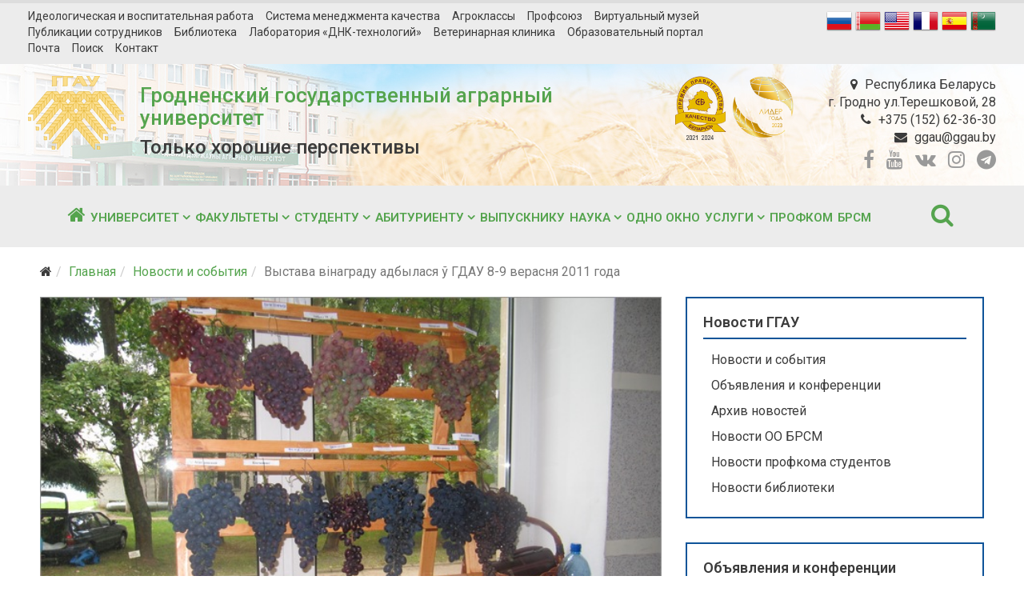

--- FILE ---
content_type: text/html; charset=utf-8
request_url: https://www.ggau.by/nowosti/422-wystawa-winagradu-2011
body_size: 74851
content:
<!DOCTYPE html><html xmlns="http://www.w3.org/1999/xhtml" xml:lang="ru-ru" lang="ru-ru" dir="ltr"><head><meta http-equiv="X-UA-Compatible" content="IE=edge"><meta name="viewport" content="width=device-width, initial-scale=1"><base href="https://www.ggau.by/nowosti/422-wystawa-winagradu-2011" /><meta http-equiv="content-type" content="text/html; charset=utf-8" /><meta name="keywords" content="высшее образование, образование, студенты, студенчество, ГГАУ, факультет, кафедра, ректор, деканат, декан, Гродненский, государственный, аграрный, университет, Гродно, Беларусь, Республика Беларусь, Гродненский, сельскохозяйственный, институт, GGAU, iso 9001, исо 9001, стб, БРСМ, молодежь, учеба, сессия" /><meta name="author" content="p.denisoff" /><meta name="copyright" content="Гродненский государственный аграрный университет" /><meta name="description" content="Выстава вінаграду  адбылася ў ГДАУ 8-9 верасня 2011 года" /><title>Выстава вінаграду адбылася ў ГДАУ 8-9 верасня 2011 года - Гродненский государственный аграрный университет</title><link href="/images/favicon.ico" rel="shortcut icon" type="image/vnd.microsoft.icon" /><link href="/favicon.ico" rel="shortcut icon" type="image/vnd.microsoft.icon" /><link rel="stylesheet" type="text/css" href="/media/plg_jchoptimize/assets/gz/24510b13982fa2a5c12e81d8ec094a03.css" /><link href="//fonts.googleapis.com/css?family=Roboto:100,100italic,300,300italic,regular,italic,500,500italic,600,600italic,700,700italic,900,900italic&amp;subset=cyrillic" rel="stylesheet" type="text/css" /><link rel="stylesheet" type="text/css" href="/media/plg_jchoptimize/assets/gz/e9da324f854f3825868d3b57ce866c76.css" /><style type="text/css">body{font-family:Roboto,sans-serif;font-size:16px;font-weight:normal}h1{font-family:Roboto,sans-serif;font-size:26px;font-weight:500}h2{font-family:Roboto,sans-serif;font-size:24px;font-weight:500}h3{font-family:Roboto,sans-serif;font-size:18px;font-weight:600}h4{font-family:Roboto,sans-serif;font-size:16px;font-weight:normal}h5{font-family:Roboto,sans-serif;font-weight:normal}h6{font-family:Roboto,sans-serif;font-weight:normal}.sp-megamenu-parent{font-family:Roboto,sans-serif;font-size:16px;font-weight:600}#sp-top-bar{background-color:#ececec;padding:10px 0}#sp-logotip{background-image:url("/images/logo_bg.jpg");background-repeat:no-repeat;background-size:inherit;background-attachment:inherit;background-position:50% 100%}#sp-header{background-color:#ececec}#sp-bottom{background-color:#55a44e;color:#fff;padding:40px 0 0 0}#sp-bottom a{color:#fff}#sp-bottom a:hover{color:#fff}#sp-footer{padding:20px 0}</style> <script type="application/json" class="joomla-script-options new">{"csrf.token":"f37a81906180ed5c346bee76e4cda7a0","system.paths":{"root":"","base":""}}</script><meta property="og:url" content="https://www.ggau.by/nowosti/422-wystawa-winagradu-2011" /><meta property="og:type" content="article" /><meta property="og:site_property" content="" /><meta property="og:title" content="Выстава вінаграду  адбылася ў ГДАУ 8-9 верасня 2011 года" /><meta property="og:description" content="Нарэшце, аб’ява аб тым, што аматары вырошчвання вінаграду ў Беларусі спаткаюцца традыцыйна ў аграрным універсітэце была своечасова змешчана на сайце ўнівер..." /><meta property="og:image" content="https://www.ggau.by/images/2011/winograd/8.jpg" /><meta property="og:image:width" content="600" /><meta property="og:image:height" content="400" /><meta name="twitter:description" content="Нарэшце, аб’ява аб тым, што аматары вырошчвання вінаграду ў Беларусі спаткаюцца традыцыйна ў аграрным універсітэце была своечасова змешчана на сайце ўнівер..." /><meta name="twitter:image" content="https://www.ggau.by/images/2011/winograd/8.jpg" /><meta name="twitter:card" content="summary_large_image" /><meta property="vk:image" content="https://www.ggau.by/images/2011/winograd/8.jpg" /><meta property="og:image" content="https://www.ggau.by/images/ggau-news.jpg"><meta property="og:image:width" content="600"><meta property="og:image:height" content="400"><meta property="og:description" content="Гродненский государственный аграрный университет"><meta name="theme-color" content="#55a44e"> <script type="application/javascript" src="/media/plg_jchoptimize/assets/gz/3005f7ea4f2b273484598234bb669070.js"></script> <script type="text/javascript">jQuery.noConflict();jQuery(function($){$('.sigProContainer').each(function(){$(this).find('a.magnific').magnificPopup({type:'image',tLoading:'Загрузка изображения #%curr%...',gallery:{enabled:true,navigateByImgClick:true,preload:[0,1]},image:{tError:'<a href="/%url%">Изображение #%curr%</a> не загружено',titleSrc:function(item){return item.el.attr('title');}}});});});jQuery(window).on('load',function(){});var sp_preloader='0';var sp_gotop='1';var sp_offanimation='default';if(!window.jQuery){alert("Библиотека jQuery не найдена. Для работы модуля версии сайта для слабовидящих подключите библиотеку jQuery.");}
jQuery(function($){initTooltips();$("body").on("subform-row-add",initTooltips);function initTooltips(event,container){container=container||document;$(container).find(".hasTooltip").tooltip({"html":true,"container":"body"});}});function do_nothing(){return;}</script> <script async src="https://www.googletagmanager.com/gtag/js?id=G-H5KTNEBJ58"></script> <script>window.dataLayer=window.dataLayer||[];function gtag(){dataLayer.push(arguments);}
gtag('js',new Date());gtag('config','G-H5KTNEBJ58');</script> <script type="text/javascript">scrollpup({background:'#55a44e',height:'4px'})</script> <script type="text/javascript" >(function(m,e,t,r,i,k,a){m[i]=m[i]||function(){(m[i].a=m[i].a||[]).push(arguments)};m[i].l=1*new Date();for(var j=0;j<document.scripts.length;j++){if(document.scripts[j].src===r){return;}}
k=e.createElement(t),a=e.getElementsByTagName(t)[0],k.async=1,k.src=r,a.parentNode.insertBefore(k,a)})
(window,document,"script","https://mc.yandex.ru/metrika/tag.js","ym");ym(12220867,"init",{clickmap:true,trackLinks:true,accurateTrackBounce:true,webvisor:true});</script> </head><body class="site com-content view-article no-layout no-task itemid-244 ru-ru ltr news  sticky-header layout-fluid news off-canvas-menu-init"><div class="body-wrapper"><div class="body-innerwrapper"><div class="header"><div class="progress-container"><div class="scroll-pup"></div></div></div><section id="sp-top-bar" class=" hidden-xs"><div class="container"><div class="row"><div id="sp-top1" class="col-sm-12 col-md-9 hidden-xs"><div class="sp-column "><div class="sp-module topmenu"><div class="sp-module-content"><ul class="nav menu"> <li class="item-985"><a href="/owrm" title="Воспитательная работа" > Идеологическая и воспитательная работа</a></li><li class="item-1527"><a href="/smk" title="Система менеджмента качества" > Система менеджмента качества</a></li><li class="item-1969"><a href="/agroklassy" > Агроклассы</a></li><li class="item-1531"><a href="/profsoyuz" title="Международное сотрудничество" > Профсоюз</a></li><li class="item-1530"><a href="/universitet/museum" > Виртуальный музей</a></li><li class="item-1580"><a href="/publication" > Публикации сотрудников</a></li><li class="item-1529"><a href="http://lib.ggau.by" target="_blank" > Библиотека</a></li><li class="item-1583"><a href="http://dnklab.ggau.by" target="_blank" > Лаборатория «ДНК-технологий»</a></li><li class="item-2517"><a href="//univet.ggau.by/" target="_blank" > Ветеринарная клиника</a></li><li class="item-1672"><a href="//moodle.ggau.by/" target="_blank" > Образовательный портал</a></li><li class="item-1649"><a href="//ms4.g-cloud.by/" target="_blank" > Почта</a></li><li class="item-324"><a href="/search" title="Поиск по сайту" > Поиск</a></li><li class="item-153"><a href="/contact" title="Контакт" > Контакт</a></li></ul></div></div></div></div><div id="sp-top" class="col-sm-3 col-md-3 hidden-sm hidden-xs"><div class="sp-column "><div class="sp-module "><div class="sp-module-content"><div class="custom" ><div style="text-align: right;"><a href="https://www.ggau.by"><img title="Русский" src="/images/icons/flags/ru.png" alt="Русский" width="32" height="32" /></a> <a href="/be"><img title="Беларускі" src="/images/icons/flags/be.png" alt="Беларускі" width="32" height="32" /></a> <a href="https://inter.ggau.by/en"><img title="English" src="/images/icons/flags/en.png" alt="English" width="32" height="32" /></a> <a href="https://inter.ggau.by/fr"><img title="Français" src="/images/icons/flags/fr.png" alt="Français" width="32" height="32" /></a> <a href="https://inter.ggau.by/es"><img title="Español" src="/images/icons/flags/es.png" alt="Español" width="32" height="32" /></a> <a href="https://inter.ggau.by/tm"><img title="Türkmen dili" src="/images/icons/flags/tm.png" alt="Türkmen dili" width="32" height="32" /></a></div></div></div></div></div></div></div></div></section><section id="sp-logotip"><div class="container"><div class="row"><div id="sp-logo" class="col-xs-12 col-sm-12 col-md-7"><div class="sp-column "><div class="logo"><a href="/"><img class="sp-default-logo hidden-xs" src="/images/logo.svg" alt="Гродненский государственный аграрный университет" width="120"><img class="sp-default-logo visible-xs" src="/images/logo.svg" alt="Гродненский государственный аграрный университет" width="100"></a><h1 class="logo"> <a href="/">Гродненский государственный аграрный университет</a></h1><h2 class="logo-slogan  hidden-xs">Только хорошие перспективы</h2></div></div></div><div id="sp-top2" class="col-xs-12 col-sm-6 col-md-5 hidden-sm hidden-xs"><div class="sp-column "><div class="sp-module "><div class="sp-module-content"><div class="custom" ><div><div><div class="wf-columns wf-columns-stack-medium" data-wf-columns="1"><div class="wf-column hidden-xs hidden-sm" style="text-align: right;"><img src="/images/znak-kachestva.png" alt="Премия Правительства Республики Беларусь за достижения в области качества" width="150" height="80" /></div><div class="wf-column"><ul class="sp-contact-info"> <li class="sp-contact-phone" style="text-align: right;"><i class="fa fa-map-marker"></i> Республика Беларусь<br />г. Гродно ул.Терешковой, 28</li> <li class="sp-contact-phone" style="text-align: right;"><i class="fa fa-phone"></i> +375 (152) 62-36-30</li> <li class="sp-contact-email" style="text-align: right;"><i class="fa fa-envelope"></i> <span id="cloak16148b2a59806505d5960a90ddf2b363">Адрес электронной почты защищен от спам-ботов. Для просмотра адреса в вашем браузере должен быть включен Javascript.</span><script type='text/javascript'>document.getElementById('cloak16148b2a59806505d5960a90ddf2b363').innerHTML='';var prefix='&#109;a'+'i&#108;'+'&#116;o';var path='hr'+'ef'+'=';var addy16148b2a59806505d5960a90ddf2b363='gg&#97;&#117;'+'&#64;';addy16148b2a59806505d5960a90ddf2b363=addy16148b2a59806505d5960a90ddf2b363+'gg&#97;&#117;'+'&#46;'+'by';document.getElementById('cloak16148b2a59806505d5960a90ddf2b363').innerHTML+=addy16148b2a59806505d5960a90ddf2b363;</script></li> </ul> </div> </div> </div> </div></div></div></div><ul class="social-icons"><li><a target="_blank" href="https://www.facebook.com/ggau.by" aria-label="facebook"><i class="fa fa-facebook"></i></a></li><li><a target="_blank" href="https://www.youtube.com/user/ggaugrodno" aria-label="youtube"><i class="fa fa-youtube"></i></a></li><li><a target="_blank" href="https://vk.com/ggauby" aria-label="vk"><i class="fa fa-vk"></i></a></li><li><a target="_blank" href="https://www.instagram.com/ggau_grodno/" aria-label="instagram"><i class="fa fa-instagram"></i></a></li><li><a target="_blank" href="https://t.me/ggauby"><i class="fa fa-telegram"></i></a></li></ul></div></div></div></div></section><header id="sp-header"><div class="container"><div class="row"><div id="sp-menu" class="col-xs-12 col-sm-12 col-md-11"><div class="sp-column "><div class='sp-megamenu-wrapper'> <a id="offcanvas-toggler" class="visible-sm visible-xs" aria-label="Helix3 Megamenu Options" href="#"><i class="fa fa-bars" aria-hidden="true" title="Helix3 Megamenu Options"></i></a> <ul class="sp-megamenu-parent menu-fade hidden-sm hidden-xs"><li class="sp-menu-item big"><a class="hidden-md hidden-sm" href="/" ><i class="fa fa-home"></i></a></li><li class="sp-menu-item sp-has-child"><a href="/universitet" >Университет</a><div class="sp-dropdown sp-dropdown-main sp-dropdown-mega sp-menu-full container" style=""><div class="sp-dropdown-inner"><div class="row"><div class="col-sm-4"><ul class="sp-mega-group"><li class="sp-menu-item sp-has-child active"><a class="sp-group-title" href="/nowosti" >Новости и события</a><ul class="sp-mega-group-child sp-dropdown-items"><li class="sp-menu-item"><a href="/objawlenija" >Объявления и конференции</a></li><li class="sp-menu-item"><a href="/arhiw" rel="noopener noreferrer" target="_blank" >Архив новостей</a></li><li class="sp-menu-item"><a href="/universitet/vakansii" >Вакансии и конкурсы</a></li><li class="sp-menu-item"><a href="/uniagro" >Газета &quot;UniАгро&quot;</a></li><li class="sp-menu-item"><a href="/video" >Видео</a></li><li class="sp-menu-item"><a href="/foto" >Фотогалерея</a></li><li class="sp-menu-item"><a href="/universitet/downloads" >Для скачивания</a></li><li class="sp-menu-item"><a href="/universitet/telefony" >Телефонный справочник</a></li><li class="sp-menu-item"><a href="/universitet/info" >Полезная информация</a></li><li class="sp-menu-item"><a href="/universitet/protivodejstve-korruptsii" >Комиссия по противодействию коррупции</a></li></ul></li></ul></div><div class="col-sm-4"><ul class="sp-mega-group"><li class="sp-menu-item sp-has-child"><a class="sp-group-title" href="/universitet/history" >История университета</a><ul class="sp-mega-group-child sp-dropdown-items"><li class="sp-menu-item"><a href="/universitet/gimn" >Гимн университета</a></li><li class="sp-menu-item"><a href="/universitet/rektor" >Ректор</a></li><li class="sp-menu-item"><a href="/otdely/rektorat" >Ректорат университета</a></li><li class="sp-menu-item"><a href="/universitet/museum" >Виртуальный музей ГГАУ</a></li><li class="sp-menu-item"><a href="/universitet/doska-pocheta" >Виртуальная Доска Почета</a></li><li class="sp-menu-item"><a href="/universitet/istoriya-v-litsakh" >История в лицах</a></li><li class="sp-menu-item"><a href="/universitet/nashi-vypuskniki" >Наши выпускники</a></li><li class="sp-menu-item"><a href="/universitet/obedineniya" >Общественные объединения</a></li><li class="sp-menu-item"><a href="/otdely" >Отделы</a></li><li class="sp-menu-item"><a href="/profsoyuz" >Профсоюз работников</a></li><li class="sp-menu-item"><a href="/universitet/god" >Год благоустройства</a></li></ul></li></ul></div><div class="col-sm-4"><ul class="sp-mega-group"><li class="sp-menu-item sp-has-child"><a class="sp-group-title" href="/smk" rel="noopener noreferrer" target="_blank" >Система менеджмента качества</a><ul class="sp-mega-group-child sp-dropdown-items"><li class="sp-menu-item"><a href="/print" >Электронные версии печатных изданий</a></li><li class="sp-menu-item"><a href="/ubiley" >75 лет УО &quot;ГГАУ&quot;</a></li><li class="sp-menu-item"><a href="/universitet/pozdravleniya" >Нас поздравляют</a></li><li class="sp-menu-item"><a href="/universitet/write" >О нас пишут</a></li><li class="sp-menu-item"><a href="/universitet/nas-blagodaryat" >Нас благодарят</a></li><li class="sp-menu-item"><a href="/universitet/investitsionnyj-proekt-modernizatsiya-vysshego-obrazovaniya-respubliki-belarus" >Инвестиционный проект «Модернизация высшего образования Республики Беларусь»</a></li><li class="sp-menu-item"><a href="//inter.ggau.by/about/partnery" rel="noopener noreferrer" target="_blank" >Зарубежные партнеры</a></li><li class="sp-menu-item"><a href="/publication" >Публикации сотрудников</a></li></ul></li></ul></div></div></div></div></li><li class="sp-menu-item sp-has-child"><a href="/fakultety" >Факультеты</a><div class="sp-dropdown sp-dropdown-main sp-dropdown-mega sp-menu-full container" style=""><div class="sp-dropdown-inner"><div class="row"><div class="col-sm-6"><ul class="sp-mega-group"><li class="sp-menu-item sp-has-child fakultets"><a class="sp-group-title" href="/af" title="Агрономический факультет" >Агрономический факультет</a><ul class="sp-mega-group-child sp-dropdown-items"><li class="sp-menu-item"><a href="/af/news" >Новости</a></li><li class="sp-menu-item"><a href="/af/kafedry" >Кафедры</a></li><li class="sp-menu-item"><a href="/af/downloads" >Материалы для скачивания</a></li><li class="sp-menu-item fakultet"><a href="/fwm" title="Факультет ветеринарной медицины" >Факультет ветеринарной медицины</a></li><li class="sp-menu-item"><a href="/fwm/news" >Новости</a></li><li class="sp-menu-item"><a href="/fwm/kafedry" >Кафедры</a></li><li class="sp-menu-item"><a href="/fwm/downloads" >Материалы для скачивания</a></li><li class="sp-menu-item fakultets"><a href="/btf" title="Биотехнологический факультет" >Биотехнологический факультет</a></li><li class="sp-menu-item"><a href="/btf/news" >Новости</a></li><li class="sp-menu-item"><a href="/btf/kafedry" >Кафедры</a></li><li class="sp-menu-item"><a href="/btf/downloads" >Материалы для скачивания</a></li></ul></li></ul></div><div class="col-sm-6"><ul class="sp-mega-group"><li class="sp-menu-item sp-has-child fakultets"><a class="sp-group-title" href="/itf" title="Инженерно-технологический факультет" >Инженерно-технологический факультет</a><ul class="sp-mega-group-child sp-dropdown-items"><li class="sp-menu-item"><a href="/itf/news" >Новости</a></li><li class="sp-menu-item"><a href="/itf/kafedry" >Кафедры</a></li><li class="sp-menu-item"><a href="/itf/downloads" >Материалы для скачивания</a></li><li class="sp-menu-item fakultet"><a href="/febu" title="Экономический факультет" >Факультет экономики и бухгалтерского учета</a></li><li class="sp-menu-item"><a href="/febu/news" >Новости</a></li><li class="sp-menu-item"><a href="/febu/kafedry" >Кафедры</a></li><li class="sp-menu-item"><a href="/febu/downloads" >Материалы для скачивания</a></li><li class="sp-menu-item fakultet"><a href="/fdp" >Факультет довузовской подготовки</a></li><li class="sp-menu-item fakultet"><a href="/fakultety/fpk" title="Факультет повышения квалификации" >Факультет повышения квалификации</a></li><li class="sp-menu-item fakultet"><a href="/fakultety/wsu" title="Второе высшее образование" >Второе высшее образование заочной формы обучения</a></li></ul></li></ul></div></div></div></div></li><li class="sp-menu-item sp-has-child"><a href="/studentu/rasspisanie-zanyatij" >Студенту</a><div class="sp-dropdown sp-dropdown-main sp-dropdown-mega sp-menu-full container" style=""><div class="sp-dropdown-inner"><div class="row"><div class="col-sm-4"><ul class="sp-mega-group"><li class="sp-menu-item sp-has-child"><a class="sp-group-title" href="/studentu/rasspisanie-zanyatij" >Расписание занятий</a><ul class="sp-mega-group-child sp-dropdown-items"><li class="sp-menu-item"><a href="/studentu/plan-korpusow" >План корпусов и общежитий</a></li><li class="sp-menu-item"><a href="http://moodle.ggau.by" rel="noopener noreferrer" target="_blank" >Образовательный портал</a></li><li class="sp-menu-item"><a href="/studentu/rasspisanie-zwonkow" >Расписание звонков</a></li><li class="sp-menu-item"><a href="/science/nirs" >НИРС</a></li><li class="sp-menu-item"><a href="/studentu/magistratura" >Магистратура</a></li><li class="sp-menu-item"><a href="/aspirantura" >Аспирантура</a></li><li class="sp-menu-item"><a href="/studentu/pravila-uchebnogo-rasporyadka" >Правила учебного распорядка</a></li><li class="sp-menu-item"><a href="/studentu/kursy" >Курсы по выбору студентов</a></li><li class="sp-menu-item"><a href="http://test.ggau.by/" rel="noopener noreferrer" target="_blank" >Тестирование</a></li></ul></li></ul></div><div class="col-sm-4"><ul class="sp-mega-group"><li class="sp-menu-item sp-has-child"><a class="sp-group-title" href="/owrm" >Идеологическая и воспитательная работа</a><ul class="sp-mega-group-child sp-dropdown-items"><li class="sp-menu-item"><a href="/owrm/studencheskij-klub" >Культурно - досуговая работа</a></li><li class="sp-menu-item"><a href="/owrm/spps" >Социально-педагогическая и психологическая служба</a></li><li class="sp-menu-item"><a href="/studentu/sovety-psihologa-pervokursnikam" >Советы психолога первокурсникам</a></li><li class="sp-menu-item"><a href="/owrm/obshchezhitiya" >Общежития</a></li><li class="sp-menu-item"><a href="https://moodle.ggau.by/course/index.php?categoryid=20" rel="noopener noreferrer" target="_blank" >Анкетирование студентов</a></li><li class="sp-menu-item"><a href="/studentu/vakantnye-mesta" >Вакантные места</a></li><li class="sp-menu-item"><a href="//inter.ggau.by/info/trudoustrojstvo" rel="noopener noreferrer" target="_blank" >Трудоустройство иностранных студентов</a></li></ul></li></ul></div><div class="col-sm-4"><ul class="sp-mega-group"><li class="sp-menu-item sp-has-child"><a class="sp-group-title" href="/studentu/downloads" >Для скачивания</a><ul class="sp-mega-group-child sp-dropdown-items"><li class="sp-menu-item"><a href="/af/downloads" >Агрономический факультет</a></li><li class="sp-menu-item"><a href="/fwm/downloads" >Факультет ветеринарной медицины</a></li><li class="sp-menu-item"><a href="/btf/downloads" >Биотехнологический факультет</a></li><li class="sp-menu-item"><a href="/itf/downloads" >Инженерно-технологический факультет</a></li><li class="sp-menu-item"><a href="/febu/downloads" >Факультет экономики и бухгалтерского учета</a></li></ul></li></ul></div></div></div></div></li><li class="sp-menu-item sp-has-child"><a href="https://abit.ggau.by/" rel="noopener noreferrer" target="_blank" >Абитуриенту</a><div class="sp-dropdown sp-dropdown-main sp-dropdown-mega sp-menu-center" style="width: 800px;left: -400px;"><div class="sp-dropdown-inner"><div class="row"><div class="col-sm-6"><ul class="sp-mega-group"><li class="sp-menu-item sp-has-child"><a class="sp-group-title" href="https://abit.ggau.by/" rel="noopener noreferrer" target="_blank" >Абитуриенту</a><ul class="sp-mega-group-child sp-dropdown-items"><li class="sp-menu-item"><a href="https://abit.ggau.by/ct" rel="noopener noreferrer" target="_blank" >Централизованное тестирование</a></li><li class="sp-menu-item"><a href="https://abit.ggau.by/rt" rel="noopener noreferrer" target="_blank" >Репетиционное тестирование</a></li><li class="sp-menu-item"><a href="https://abit.ggau.by/dnewnoe" >Дневное обучение</a></li><li class="sp-menu-item"><a href="https://abit.ggau.by/zaochnoe" >Заочное обучение</a></li><li class="sp-menu-item"><a href="https://moodle.ggau.by/course/index.php?categoryid=17" rel="noopener noreferrer" target="_blank" >Курсы для поступающих по ССПВО</a></li><li class="sp-menu-item"><a href="https://inter.ggau.by" rel="noopener noreferrer" target="_blank" >Информация для иностранных студентов</a></li><li class="sp-menu-item"><a href="https://inter.ggau.by/en" rel="noopener noreferrer" target="_blank" >Information for international students</a></li></ul></li></ul></div><div class="col-sm-6"><div class="sp-module "><div class="sp-module-content"><div class="custom" ><h4 style="text-align: center;"><strong>«Горячая линия»</strong></h4><h4 style="text-align: center;"><strong>по вопросам вступительной кампании</strong></h4><h4 style="text-align: center;">Телефон: +375(152)623617; +375(33)3101644</h4></div></div></div></div></div></div></div></li><li class="sp-menu-item"><a href="/vypuskniku" >Выпускнику</a></li><li class="sp-menu-item sp-has-child"><a href="/science" >Наука</a><div class="sp-dropdown sp-dropdown-main sp-menu-center" style="width: 400px;left: -200px;"><div class="sp-dropdown-inner"><ul class="sp-dropdown-items"><li class="sp-menu-item"><a href="//dnklab.ggau.by/" rel="noopener noreferrer" target="_blank" >Лаборатория «ДНК-технологий»</a></li><li class="sp-menu-item"><a href="/science/agrovet" >Лаборатория «АгроВет»</a></li><li class="sp-menu-item"><a href="/science/invitro" >Лаборатория по репродукции сельскохозяйственных животных</a></li><li class="sp-menu-item"><a href="//univet.ggau.by/" rel="noopener noreferrer" target="_blank" >Ветеринарная клиника «UniВетЭксперт»</a></li><li class="sp-menu-item"><a href="/print/konferencyi" >Сборники, материалы научных конференций</a></li><li class="sp-menu-item"><a href="/science/smu" >Совет молодых ученых</a></li><li class="sp-menu-item"><a href="/science/is" >Интеллектуальная собственность</a></li><li class="sp-menu-item"><a href="/aspirantura" >Аспирантура</a></li><li class="sp-menu-item"><a href="/science/nirs" >НИРС</a></li></ul></div></div></li><li class="sp-menu-item"><a href="/odno-okno" >Одно окно</a></li><li class="sp-menu-item sp-has-child"><a href="/" rel="noopener noreferrer" target="_blank" >Услуги</a><div class="sp-dropdown sp-dropdown-main sp-menu-center" style="width: 400px;left: -200px;"><div class="sp-dropdown-inner"><ul class="sp-dropdown-items"><li class="sp-menu-item"><a href="//abit.ggau.by/dnewnoe/info/stoimost" rel="noopener noreferrer" target="_blank" >Стоимость образовательных услуг для дневной формы обучения</a></li><li class="sp-menu-item"><a href="//abit.ggau.by/zaochnoe/info/sroki-obucheniya" rel="noopener noreferrer" target="_blank" >Стоимость образовательных услуг для заочной формы обучения</a></li><li class="sp-menu-item"><a href="//inter.ggau.by/info/spetsialnosti-1-stupeni" rel="noopener noreferrer" target="_blank" >Стоимость образовательных услуг для иностранных граждан</a></li><li class="sp-menu-item"><a href="//dnklab.ggau.by/services" rel="noopener noreferrer" target="_blank" >Отраслевая НИЛ &quot;ДНК-технологий&quot;</a></li><li class="sp-menu-item"><a href="//univet.ggau.by/services" rel="noopener noreferrer" target="_blank" >Ветеринарная клиника «UniВетЭксперт»</a></li></ul></div></div></li><li class="sp-menu-item"><a href="/prof" >Профком</a></li><li class="sp-menu-item"><a href="/brsm" >БРСМ</a></li></ul></div></div></div><div id="sp-search" class="col-sm-1 col-md-1"><div class="sp-column right"><div class="sp-module "><div class="sp-module-content"><div class="top-search-wrapper"><div class="icon-top-wrapper"> <i class="floox-icon floox-search search-open-icon" aria-hidden="true"></i> <i class="floox-icon floox-search search-close-icon" aria-hidden="true"></i> </div></div><div class="top-search-input-wrap"><div class="top-search-overlay"></div><form action="/nowosti" method="post"><div class="search-wrap"><div class="search floox-top-search "> <input name="searchword" id="mod-search-searchword851" class="form-control" type="search" placeholder="Поиск по сайту..."> <input type="hidden" name="task" value="search"> <input type="hidden" name="option" value="com_search"> <input type="hidden" name="Itemid" value="324"> </div></div></form></div></div></div></div></div></div></div></header><section id="sp-breadcrumb"><div class="container"><div class="row"><div id="sp-breadcrumb" class="col-sm-12 col-md-12"><div class="sp-column "><div class="sp-module "><div class="sp-module-content"><ol class="breadcrumb"> <li><i class="fa fa-home"></i></li><li><a href="/" class="pathway">Главная</a></li><li><a href="/nowosti" class="pathway">Новости и события</a></li><li class="active">Выстава вінаграду адбылася ў ГДАУ 8-9 верасня 2011 года</li></ol></div></div></div></div></div></div></section><section id="sp-main-body"><div class="container"><div class="row"><div id="sp-component" class="col-xs-12 col-sm-12 col-md-8"><div class="sp-column "><div id="system-message-container"> </div><article class="item item-page item-featured" itemscope itemtype="http://schema.org/Article"><meta itemprop="inLanguage" content="ru-RU" /><div class="blognews"><div class="blog-details-content-wrap"><div class="header-images"><div class="entry-image full-image"> <img src="/images/2011/winograd/8.jpg" alt="" itemprop="image" width="650" height="488" /> </div><div class="news entry-header"><h1 itemprop="name"> Выстава вінаграду адбылася ў ГДАУ 8-9 верасня 2011 года </h1><dl class="article-info"><dd class="createdby" itemprop="author" itemscope itemtype="http://schema.org/Person"> <i class="fa fa-user"></i> <span itemprop="name" data-toggle="tooltip" title="Автор: ">Таранда Н.И.</span> </dd><dd class="published"> <i class="fa fa-calendar-o"></i> <time datetime="2011-09-19T09:22:49+03:00" itemprop="datePublished" data-toggle="tooltip" title="Дата публикации"> 19.09.2011, 09:22	</time> </dd> </dl><dl class="article-info"> <span class="label label-danger">Архивный материал</span> </dl></div></div><div itemprop="articleBody"><p>Нарэшце, аб’ява аб тым, што аматары вырошчвання вінаграду ў Беларусі спаткаюцца традыцыйна ў аграрным універсітэце была своечасова змешчана на сайце&nbsp; ўніверсітэта. Ды і сам, едучы на свой дачны ўчастак на перапоўненым аўтобусе, часам інфармаваў&nbsp; пасажыраў, што падобная выстава будзе тады і тады. Спытаў неяк адну жанчыну, бо спадзяваўся, што запамятавала і не была, дык пацвердзіла, што нават набыла саджанцы.</p><p>Хаця выстава працягвалася два дні ад 10 гадзін раніцы, трапляў я ў новы корпус толькі пасля абеду. Ды і то неяк доўга не меў часу затрымацца. Насустрач&nbsp; выходзілі наведвальнікі з набытым пасадачным матэрыялам не толькі вінаграду, але і больш экзатычных раслін – галубікі, бруснікі, лімонаў… Стэнды, з якіх можна было адрываць ягады,&nbsp; былі аб’едзеныя і па тым, наколькі ад гронак нічога не засталося, можна было меркаваць наколькі прываблівы той ці іншы гатунак вінаграду. На другі дзень мы з сябрам падышлі да жанчыны з Брэсту, якая з вялікай скрынкі давала смакаваць розныя гатункі. Што спадабалася мы запісалі, бо аказваецца заказаць можна будзе ў кастрычніку. Я прыгадаў, што ў Брэсце значна цяплей, чым у Гродна, на што Наталля Уладзіміраўна Астапенка адказала, што там асобныя гатункі ўжо пераспелі, а тут былі бы ў самы раз.&nbsp; З Яе вінаграду нам спадабаліся гатункі “Запарожскі”, 3422, Ружовы Цімур і Арачны Цімур, Лора… Нашы пладаводы, на чале з арганізатарам выставы Сяргеем Собалевым, таксама прадстаўлялі шырокі асартымент гэтай культуры. Спадзяваўся, што матэрыял на сайт трапіць ад іх, але ўжо прайшло столькі часу, што вырашыў парадаваць нашых чытачоў хаця бы зробленымі фотаздымкамі. Хто захоча, можа звязацца з кафедрай пладаводства ГДАУ і набыць яшчэ для сябе парасткі вінаграду гэтай восенню, або пачакаць наступнага верасня.</p><p><ul id="sigProIdea4aa08c5f" class="sigProContainer sigProResponsive small-block-grid-1 medium-block-grid-2  large-block-grid-3 "> <li class="sigProThumb"> <span class="sigProLinkOuterWrapper"> <span class="sigProLinkWrapper"> <a href="/images/2011/winograd/4.jpg" class="sigProLink magnific" style="width: 100%; padding-bottom:65.625%;" rel="magnific[galleryea4aa08c5f]" title="Выстава вінаграду 2011 
" alt="Выстава вінаграду 2011 
" target="_blank"> <img class="sigProImg" src="/plugins/content/jw_sigpro/jw_sigpro/includes/images/transparent.gif" title="Нажмите, чтобы увеличить изображение 4.jpg" alt="Выстава вінаграду 2011 
" style="background-image:url(/cache/jw_sigpro/jwsigpro_cache_ea4aa08c5f_4.jpg); background-repeat: no-repeat; background-size: cover;" /> <span class="sigProPseudoCaption"><b></b></span> <span class="sigProCaption"></span> </a> </span> </span> </li> <li class="sigProThumb"> <span class="sigProLinkOuterWrapper"> <span class="sigProLinkWrapper"> <a href="/images/2011/winograd/6.jpg" class="sigProLink magnific" style="width: 100%; padding-bottom:65.625%;" rel="magnific[galleryea4aa08c5f]" title="Выстава вінаграду 2011 
" alt="Выстава вінаграду 2011 
" target="_blank"> <img class="sigProImg" src="/plugins/content/jw_sigpro/jw_sigpro/includes/images/transparent.gif" title="Нажмите, чтобы увеличить изображение 6.jpg" alt="Выстава вінаграду 2011 
" style="background-image:url(/cache/jw_sigpro/jwsigpro_cache_ea4aa08c5f_6.jpg); background-repeat: no-repeat; background-size: cover;" /> <span class="sigProPseudoCaption"><b></b></span> <span class="sigProCaption"></span> </a> </span> </span> </li> <li class="sigProThumb"> <span class="sigProLinkOuterWrapper"> <span class="sigProLinkWrapper"> <a href="/images/2011/winograd/7.jpg" class="sigProLink magnific" style="width: 100%; padding-bottom:65.625%;" rel="magnific[galleryea4aa08c5f]" title="Выстава вінаграду 2011 
" alt="Выстава вінаграду 2011 
" target="_blank"> <img class="sigProImg" src="/plugins/content/jw_sigpro/jw_sigpro/includes/images/transparent.gif" title="Нажмите, чтобы увеличить изображение 7.jpg" alt="Выстава вінаграду 2011 
" style="background-image:url(/cache/jw_sigpro/jwsigpro_cache_ea4aa08c5f_7.jpg); background-repeat: no-repeat; background-size: cover;" /> <span class="sigProPseudoCaption"><b></b></span> <span class="sigProCaption"></span> </a> </span> </span> </li> <li class="sigProThumb"> <span class="sigProLinkOuterWrapper"> <span class="sigProLinkWrapper"> <a href="/images/2011/winograd/8.jpg" class="sigProLink magnific" style="width: 100%; padding-bottom:65.625%;" rel="magnific[galleryea4aa08c5f]" title="Выстава вінаграду 2011 
" alt="Выстава вінаграду 2011 
" target="_blank"> <img class="sigProImg" src="/plugins/content/jw_sigpro/jw_sigpro/includes/images/transparent.gif" title="Нажмите, чтобы увеличить изображение 8.jpg" alt="Выстава вінаграду 2011 
" style="background-image:url(/cache/jw_sigpro/jwsigpro_cache_ea4aa08c5f_8.jpg); background-repeat: no-repeat; background-size: cover;" /> <span class="sigProPseudoCaption"><b></b></span> <span class="sigProCaption"></span> </a> </span> </span> </li> <li class="sigProThumb"> <span class="sigProLinkOuterWrapper"> <span class="sigProLinkWrapper"> <a href="/images/2011/winograd/10.jpg" class="sigProLink magnific" style="width: 100%; padding-bottom:65.625%;" rel="magnific[galleryea4aa08c5f]" title="Выстава вінаграду 2011 
" alt="Выстава вінаграду 2011 
" target="_blank"> <img class="sigProImg" src="/plugins/content/jw_sigpro/jw_sigpro/includes/images/transparent.gif" title="Нажмите, чтобы увеличить изображение 10.jpg" alt="Выстава вінаграду 2011 
" style="background-image:url(/cache/jw_sigpro/jwsigpro_cache_ea4aa08c5f_10.jpg); background-repeat: no-repeat; background-size: cover;" /> <span class="sigProPseudoCaption"><b></b></span> <span class="sigProCaption"></span> </a> </span> </span> </li> <li class="sigProThumb"> <span class="sigProLinkOuterWrapper"> <span class="sigProLinkWrapper"> <a href="/images/2011/winograd/11.jpg" class="sigProLink magnific" style="width: 100%; padding-bottom:65.625%;" rel="magnific[galleryea4aa08c5f]" title="Выстава вінаграду 2011 
" alt="Выстава вінаграду 2011 
" target="_blank"> <img class="sigProImg" src="/plugins/content/jw_sigpro/jw_sigpro/includes/images/transparent.gif" title="Нажмите, чтобы увеличить изображение 11.jpg" alt="Выстава вінаграду 2011 
" style="background-image:url(/cache/jw_sigpro/jwsigpro_cache_ea4aa08c5f_11.jpg); background-repeat: no-repeat; background-size: cover;" /> <span class="sigProPseudoCaption"><b></b></span> <span class="sigProCaption"></span> </a> </span> </span> </li> <li class="sigProClear">&nbsp;</li> </ul><div class="sigProPrintMessage"> View the embedded image gallery online at: <br /> <a title="Выстава вінаграду  адбылася ў ГДАУ 8-9 верасня 2011 года" href="https://www.ggau.by/nowosti/422-wystawa-winagradu-2011#sigProIdea4aa08c5f">https://www.ggau.by/nowosti/422-wystawa-winagradu-2011#sigProIdea4aa08c5f</a> </div></p><p style="text-align: right;">Матэрыял падрыхтаваны дацэнтам кафедры мікрабіялогіі і эпізааталогіі<br />Мікалаем Таранда</p></div><div class="article-footer-wrap"><div class="article-footer-top"> </div> </div> </div> </div> </article></div></div><div id="sp-left-left" class="col-xs-12 col-sm-12 col-md-4"><div class="sp-column "><div class="moduletable"><h3>Новости ГГАУ</h3><ul class="nav menu"> <li class="item-244  current active"><a href="/nowosti" > Новости и события</a></li><li class="item-246"><a href="/objawlenija" > Объявления и конференции </a></li><li class="item-2566"><a href="/arhiw" > Архив новостей</a></li><li class="item-277"><a href="/brsm/news" > Новости ОО БРСМ</a></li><li class="item-101"><a href="/prof/news" > Новости профкома студентов</a></li><li class="item-247"><a href="https://lib.ggau.by/novosti" > Новости библиотеки</a></li></ul></div><div class="sp-module _menu"><h3 class="sp-module-title">Объявления и конференции</h3><div class="sp-module-content"><ul class="category-module_menu"> <li><div class="info"><ul> <li><h4> <a class="mod-articles-category-title " href="/objawlenija/7755-bisi-provodit-sotsiologicheskoe-issledovanie-po-voprosam-razvitiya-obrazovaniya"> БИСИ проводит социологическое исследование по вопросам развития образования </a> </h4> <i class="fa fa-calendar-o"></i> <span class="mod-articles-category-date">18.09.2025</span> </li> <li><h4> <a class="mod-articles-category-title " href="/objawlenija/7720-vozmozhnosti-dlya-postupleniya-v-uchrezhdeniya-vysshego-obrazovaniya-respubliki-belarus"> Возможности для поступления в учреждения высшего образования Республики Беларусь </a> </h4> <i class="fa fa-calendar-o"></i> <span class="mod-articles-category-date">22.08.2025</span> </li> <li><h4> <a class="mod-articles-category-title " href="/objawlenija/7711-zheleznaya-doroga-zona-povyshennoj-opasnosti-predupredite-detej-eto-mozhet-spasti-im-zhizn"> Железная дорога - зона повышенной опасности! Предупредите детей – это может спасти им жизнь. </a> </h4> <i class="fa fa-calendar-o"></i> <span class="mod-articles-category-date">08.08.2025</span> </li> <li><h4> <a class="mod-articles-category-title " href="/objawlenija/7378-telegram-kanal-kompas"> Телеграм-канал «Компас» </a> </h4> <i class="fa fa-calendar-o"></i> <span class="mod-articles-category-date">17.01.2025</span> </li> <li><h4> <a class="mod-articles-category-title " href="/objawlenija/7175-o-dobrovolnom-strakhovanii-dopolnitelnoj-nakopitelnoj-pensii-s-finansovoj-podderzhkoj-gosudarstva"> О добровольном страховании дополнительной накопительной пенсии с финансовой поддержкой государства </a> </h4> <i class="fa fa-calendar-o"></i> <span class="mod-articles-category-date">06.12.2024</span> </li> </ul> </div> </li> </ul></div></div><div class="sp-module  info"><h3 class="sp-module-title">Вам будет интересно</h3><div class="sp-module-content"><ul class="category-module info"> <li><h4> <a class="mod-articles-category-title " href="/nowosti/7601-tema-vsemirnogo-dnya-okhrany-truda-28-aprelya-2025-goda">Тема Всемирного дня охраны труда 28 апреля 2025 года</a> </h4> <span class="mod-articles-category-category"> <i class="fa fa-folder-open-o"></i> <a href="/nowosti">Новости</a> </span> <span class="mod-articles-category-date"> <i class="fa fa-calendar-o"></i> 30.04.2025 </span> </li> <li><h4> <a class="mod-articles-category-title " href="/nowosti/7854-proforientatsiya-v-shkolakh-g-svisloch-i-svislochskogo-rajona">Профориентация в школах г. Свислочь и Свислочского района</a> </h4> <span class="mod-articles-category-category"> <i class="fa fa-folder-open-o"></i> <a href="/nowosti">Новости</a> </span> <span class="mod-articles-category-date"> <i class="fa fa-calendar-o"></i> 30.10.2025 </span> </li> <li><h4> <a class="mod-articles-category-title " href="/itf/news/7679-ekskursiya-i-master-klassy-dlya-budushchikh-abiturientov">Экскурсия и мастер-классы для будущих абитуриентов</a> </h4> <span class="mod-articles-category-category"> <i class="fa fa-folder-open-o"></i> <a href="/itf/news">Новости ИТФ</a> </span> <span class="mod-articles-category-date"> <i class="fa fa-calendar-o"></i> 23.06.2025 </span> </li> <li><h4> <a class="mod-articles-category-title " href="/nowosti/7456-proforientatsionnyj-marafon-2025-v-lide-s-uchastiem-uo-ggau">Профориентационный марафон-2025 в Лиде с участием УО «ГГАУ»</a> </h4> <span class="mod-articles-category-category"> <i class="fa fa-folder-open-o"></i> <a href="/nowosti">Новости</a> </span> <span class="mod-articles-category-date"> <i class="fa fa-calendar-o"></i> 03.03.2025 </span> </li> <li><h4> <a class="mod-articles-category-title " href="/btf/news/7452-pobeditel-fotokonkursa-galereya-korov-na-forume-molochnaya-ferma">Победитель фотоконкурса «Галерея коров» на форуме «Молочная ферма»</a> </h4> <span class="mod-articles-category-category"> <i class="fa fa-folder-open-o"></i> <a href="/btf/news">Новости БТФ</a> </span> <span class="mod-articles-category-date"> <i class="fa fa-calendar-o"></i> 26.02.2025 </span> </li> </ul></div></div></div></div></div></div></section><section id="sp-bottom"><div class="container"><div class="row"><div id="sp-bottom2" class="col-sm-6 col-md-4"><div class="sp-column "><div class="sp-module "><h3 class="sp-module-title">Полезные ссылки</h3><div class="sp-module-content"><div class="custom" ><ul> <li><a href="https://abit.ggau.by/" target="_blank" rel="noopener">Информационный сайт для абитуриентов</a></li> <li><a href="https://inter.ggau.by/" target="_blank" rel="noopener">Информационный сайт для иностранных студентов</a></li> <li><a href="https://abit.ggau.by/ct" target="_blank" rel="noopener">Централизованное тестирование</a></li> <li><a href="/popd" target="_blank">Политика обработки персональных данных</a></li> <li><a href="/cookie" target="_blank">Политика обработки cookie-файлов</a></li> <li><a href="/videosurveillance" target="_blank">Политика видеонаблюдения</a></li> </ul></div></div></div></div></div><div id="sp-bottom3" class="col-sm-6 col-md-4"><div class="sp-column "><div class="sp-module "><h3 class="sp-module-title">Официальные ссылки</h3><div class="sp-module-content"><div class="custom" ><ul> <li><a href="http://www.president.gov.by/" target="_blank" rel="noopener">Президент Республики Беларусь</a></li> <li><a href="https://www.mshp.gov.by/" target="_blank" rel="noopener">Министерство сельского хозяйства и продовольствия</a></li> <li><a href="http://edu.gov.by/" target="_blank" rel="noopener">Министерство образования</a></li> <li><a href="http://pravo.by/" target="_blank" rel="noopener">Национальный правовой интернет-портал Республики Беларусь</a></li> <li><a href="https://качество-услуг.бел/organization/19977/org-page" target="_blank" rel="noopener">Портал рейтинговой оценки</a></li> <li><a href="http://abiturient.by/" target="_blank" rel="noopener">abiturient.by - Справочный ресурс для поступающих</a></li> </ul></div></div></div></div></div><div id="sp-bottom1" class="col-sm-12 col-md-4"><div class="sp-column "><div class="sp-module "><h3 class="sp-module-title">Наш адрес</h3><div class="sp-module-content"><div class="custom" ><ul> <li><i class="fa fa-university"></i> <a href="http://www.ggau.by/" target="_blank" rel="noopener">Гродненский государственный аграрный университет</a></li> <li><i class="fa fa-map-marker"></i> Республика Беларусь, г. Гродно ул.Терешковой, 28</li> <li><i class="fa fa-phone"></i> Тел./Факс: +375 (152) 62-36-30</li> <li><i class="fa fa-envelope"></i> ggau@ggau.by</li> </ul> </div> </div></div><div class="sp-module "><div class="sp-module-content"><div class="mod-sppagebuilder  sp-page-builder" data-module_id="677"><div class="page-content"><div id="section-id-1533720236991" class="sppb-section" ><div class="sppb-container-inner"><div class="sppb-row"><div class="sppb-col-md-12" id="column-wrap-id-1533720236990"><div id="column-id-1533720236990" class="sppb-column" ><div class="sppb-column-addons"><div id="sppb-addon-wrapper-1651728184272" class="sppb-addon-wrapper"><div id="sppb-addon-1651728184272" class="clearfix " ><div class="sppb-addon sppb-addon-icons-group  icons-group-title-postion-top"><ul class="sppb-icons-group-list"><li id="icon-1651728184273" class=" sppb-text-left"><a href="https://www.facebook.com/ggau.by" aria-label="Facebook"><i class="fa fa-facebook " aria-hidden="true" title="Facebook"></i></a></li><li id="icon-1651728184274" class=" sppb-text-left"><a href="https://www.youtube.com/user/ggaugrodno" aria-label="Youtube"><i class="fa fa-youtube " aria-hidden="true" title="Youtube"></i></a></li><li id="icon-1651728184275" class=" sppb-text-left"><a href="https://vk.com/ggauby" aria-label="Вконтакте"><i class="fa fa-vk " aria-hidden="true" title="Вконтакте"></i></a></li><li id="icon-1651728184276" class=" sppb-text-left"><a href="https://www.instagram.com/ggau_grodno/" aria-label="Instagram"><i class="fa fa-instagram " aria-hidden="true" title="Instagram"></i></a></li><li id="icon-1651728184277" class=" sppb-text-left"><a href="https://t.me/ggauby" aria-label="Вконтакте"><i class="fa fa-telegram " aria-hidden="true" title="Вконтакте"></i></a></li></ul></div><style type="text/css">#sppb-addon-wrapper-1651728184272{margin:0px 0px 0px 0px}#sppb-addon-1651728184272{box-shadow:0px 0px 0px 0px #fff}@media (min-width:768px) and (max-width:991px){#sppb-addon-1651728184272{}#sppb-addon-wrapper-1651728184272{margin-top:0;margin-right:0;margin-bottom:20px;margin-left:0}}@media (max-width:767px){#sppb-addon-1651728184272{}#sppb-addon-wrapper-1651728184272{margin-top:0;margin-right:0;margin-bottom:10px;margin-left:0}}#sppb-addon-1651728184272 .sppb-addon-icons-group{text-align:left;margin:0;display:table}</style><style type="text/css">#sppb-addon-1651728184272 .sppb-icons-group-list li#icon-1651728184273 a{margin:10px;padding:0 0 0 0;color:#fff;font-size:24px}#sppb-addon-1651728184272 .sppb-icons-group-list{margin:-10px}#sppb-addon-1651728184272 .sppb-icons-group-list li#icon-1651728184273 .sppb-icons-label-text{font-size:16px}#sppb-addon-1651728184272 .sppb-icons-group-list li#icon-1651728184273{display:inline-block}#sppb-addon-1651728184272 .sppb-icons-group-list li#icon-1651728184273 a:hover{color:#ececec}@media (min-width:768px) and (max-width:991px){#sppb-addon-1651728184272 .sppb-icons-group-list li#icon-1651728184273 a{padding:}}@media (max-width:767px){#sppb-addon-1651728184272 .sppb-icons-group-list li#icon-1651728184273 a{padding:}}#sppb-addon-1651728184272 .sppb-icons-group-list li#icon-1651728184274 a{margin:10px;padding:0 0 0 0;color:#fff;font-size:24px}#sppb-addon-1651728184272 .sppb-icons-group-list{margin:-10px}#sppb-addon-1651728184272 .sppb-icons-group-list li#icon-1651728184274 .sppb-icons-label-text{font-size:16px}#sppb-addon-1651728184272 .sppb-icons-group-list li#icon-1651728184274{display:inline-block}#sppb-addon-1651728184272 .sppb-icons-group-list li#icon-1651728184274 a:hover{color:#ececec}@media (min-width:768px) and (max-width:991px){#sppb-addon-1651728184272 .sppb-icons-group-list li#icon-1651728184274 a{padding:}}@media (max-width:767px){#sppb-addon-1651728184272 .sppb-icons-group-list li#icon-1651728184274 a{padding:}}#sppb-addon-1651728184272 .sppb-icons-group-list li#icon-1651728184275 a{margin:10px;padding:0 0 0 0;color:#fff;font-size:24px}#sppb-addon-1651728184272 .sppb-icons-group-list{margin:-10px}#sppb-addon-1651728184272 .sppb-icons-group-list li#icon-1651728184275 .sppb-icons-label-text{font-size:16px}#sppb-addon-1651728184272 .sppb-icons-group-list li#icon-1651728184275{display:inline-block}#sppb-addon-1651728184272 .sppb-icons-group-list li#icon-1651728184275 a:hover{color:#ececec}@media (min-width:768px) and (max-width:991px){#sppb-addon-1651728184272 .sppb-icons-group-list li#icon-1651728184275 a{padding:}}@media (max-width:767px){#sppb-addon-1651728184272 .sppb-icons-group-list li#icon-1651728184275 a{padding:}}#sppb-addon-1651728184272 .sppb-icons-group-list li#icon-1651728184276 a{margin:10px;padding:0 0 0 0;color:#fff;font-size:24px}#sppb-addon-1651728184272 .sppb-icons-group-list{margin:-10px}#sppb-addon-1651728184272 .sppb-icons-group-list li#icon-1651728184276 .sppb-icons-label-text{font-size:16px}#sppb-addon-1651728184272 .sppb-icons-group-list li#icon-1651728184276{display:inline-block}#sppb-addon-1651728184272 .sppb-icons-group-list li#icon-1651728184276 a:hover{color:#ececec}@media (min-width:768px) and (max-width:991px){#sppb-addon-1651728184272 .sppb-icons-group-list li#icon-1651728184276 a{padding:}}@media (max-width:767px){#sppb-addon-1651728184272 .sppb-icons-group-list li#icon-1651728184276 a{padding:}}#sppb-addon-1651728184272 .sppb-icons-group-list li#icon-1651728184277 a{margin:10px;padding:0 0 0 0;color:#fff;font-size:24px}#sppb-addon-1651728184272 .sppb-icons-group-list{margin:-10px}#sppb-addon-1651728184272 .sppb-icons-group-list li#icon-1651728184277 .sppb-icons-label-text{font-size:16px}#sppb-addon-1651728184272 .sppb-icons-group-list li#icon-1651728184277{display:inline-block}#sppb-addon-1651728184272 .sppb-icons-group-list li#icon-1651728184277 a:hover{color:#ececec}@media (min-width:768px) and (max-width:991px){#sppb-addon-1651728184272 .sppb-icons-group-list li#icon-1651728184277 a{padding:}}@media (max-width:767px){#sppb-addon-1651728184272 .sppb-icons-group-list li#icon-1651728184277 a{padding:}}</style></div></div></div></div></div></div></div></div><style type="text/css">.sp-page-builder .page-content #section-id-1533720236991{padding-top:0;padding-right:20px;padding-bottom:0;padding-left:20px;margin-top:0;margin-right:0;margin-bottom:0;margin-left:0}#column-id-1533720236990{box-shadow:0 0 0 0 #fff}#column-id-1533720236990{padding-top:0px;padding-right:0px;padding-bottom:0px;padding-left:0px;box-shadow:0px 0px 0px 0px #fff}</style> </div> </div> </div></div></div></div></div></div></section><footer id="sp-footer"><div class="container"><div class="row"><div id="sp-footer1" class="col-sm-12 col-md-12"><div class="sp-column "><div class="sp-module "><div class="sp-module-content"><div id="module_special_visually" class="module_special_visually handle_module horizontal default  "><form id="special_visually" action="" method="POST"><div class="buttons "> <input id="button_type_version" type="radio" name="type_version" value="yes" /> <label for="button_type_version" ><i class="fa fa-eye" aria-hidden="true"></i> Версия для слабовидящих </div></form></div></div></div><div class="sp-module "><div class="sp-module-content"><div class="custom" ><p style="text-align: center; margin: 0;">Гродненский государственный аграрный университет. Высшее образование в Республике Беларусь</p><p style="text-align: center; margin: 0;">Все права защищены. Копирование материалов разрешено только с публикацией активной ссылки на сайт.</p><p style="text-align: center;">Дизайн и разработка сайта - отдел информационных технологий.</p></div></div></div></div></div></div></div></footer></div></div><div class="offcanvas-menu"> <a href="#" class="close-offcanvas"><i class="fa fa-remove"></i></a> <div class="offcanvas-inner"><div class="sp-module "><div class="sp-module-content"><div class="custom" ><div style="text-align: center;"><a href="https://www.ggau.by"><img title="Русский" src="/images/icons/flags/ru.png" alt="Русский" width="32" height="32" /></a> <a href="/be"><img title="Беларускі" src="/images/icons/flags/be.png" alt="Беларускі" width="32" height="32" /></a> <a href="https://inter.ggau.by/en"><img title="English" src="/images/icons/flags/en.png" alt="English" width="32" height="32" /></a> <a href="https://inter.ggau.by/fr"><img title="Français" src="/images/icons/flags/fr.png" alt="Français" width="32" height="32" /></a> <a href="https://inter.ggau.by/es"><img title="Español" src="/images/icons/flags/es.png" alt="Español" width="32" height="32" /></a> <a href="https://inter.ggau.by/tm"><img title="Türkmen dili" src="/images/icons/flags/tm.png" alt="Türkmen dili" width="32" height="32" /></a></div></div></div></div><div class="sp-module "><div class="sp-module-content"><ul class="nav menu"> <li class="item-2264 big deeper parent"><a href="/" > <i class="fa fa-home"></i> Главная</a><span class="offcanvas-menu-toggler collapsed" data-toggle="collapse" data-target="#collapse-menu-2264"><i class="open-icon fa fa-angle-down"></i><i class="close-icon fa fa-angle-up"></i></span><ul class="collapse" id="collapse-menu-2264"><li class="item-2392  current active"><a href="/nowosti" > Новости и события</a></li><li class="item-2393"><a href="/objawlenija" > Объявления и конференции</a></li></ul></li><li class="item-2265  deeper parent"><a href="/universitet" > Университет</a><span class="offcanvas-menu-toggler collapsed" data-toggle="collapse" data-target="#collapse-menu-2265"><i class="open-icon fa fa-angle-down"></i><i class="close-icon fa fa-angle-up"></i></span><ul class="collapse" id="collapse-menu-2265"><li class="item-2272"><a href="/universitet/history" > История университета</a></li><li class="item-2273"><a href="/universitet/rektor" > Ректор</a></li><li class="item-2274"><a href="/otdely/rektorat" > Ректорат университета</a></li><li class="item-2276"><a href="/otdely" > Отделы</a></li><li class="item-2277"><a href="/universitet/info" > Полезная информация</a></li><li class="item-2278"><a href="/universitet/telefony" > Телефонный справочник</a></li><li class="item-2394"><a href="/video" > Видео</a></li><li class="item-2395"><a href="/foto" > Фотогалерея</a></li><li class="item-2279"><a href="/smk" target="_blank" > Система менеджмента качества</a></li><li class="item-2282"><a href="/publication" > Публикации сотрудников</a></li><li class="item-2283"><a href="/print" > Электронные версии печатных изданий</a></li><li class="item-2396"><a href="/agroklassy" > Агроклассы</a></li><li class="item-2397"><a href="http://lib.ggau.by" target="_blank" > Библиотека</a></li><li class="item-2401"><a href="https://catalog.ggau.by/" target="_blank" > Электронный каталог</a></li></ul></li><li class="item-2284  deeper parent"><a href="/fakultety" > Факультеты</a><span class="offcanvas-menu-toggler collapsed" data-toggle="collapse" data-target="#collapse-menu-2284"><i class="open-icon fa fa-angle-down"></i><i class="close-icon fa fa-angle-up"></i></span><ul class="collapse" id="collapse-menu-2284"><li class="item-2285 fakultets"><a href="/af" title="Агрономический факультет" > Агрономический факультет</a></li><li class="item-2286 fakultet"><a href="/itf" > Инженерно-технологический факультет</a></li><li class="item-2288 fakultet"><a href="/btf" > Биотехнологический факультет</a></li><li class="item-2289 fakultet"><a href="/fwm" > Факультет ветеринарной медицины</a></li><li class="item-2290 fakultets"><a href="/febu" > Факультет экономики и бухгалтерского учета</a></li><li class="item-2292 fakultet"><a href="/fdp" > Факультет довузовской подготовки</a></li><li class="item-2293 fakultet"><a href="/fakultety/fpk" > Повышения квалификации</a></li><li class="item-2294 fakultet"><a href="/fakultety/wsu" > Второе высшее образование</a></li></ul></li><li class="item-2306  deeper parent"><a href="/studentu/rasspisanie-zanyatij" > Студенту</a><span class="offcanvas-menu-toggler collapsed" data-toggle="collapse" data-target="#collapse-menu-2306"><i class="open-icon fa fa-angle-down"></i><i class="close-icon fa fa-angle-up"></i></span><ul class="collapse" id="collapse-menu-2306"><li class="item-2325"><a href="/studentu/rasspisanie-zanyatij" > Расписание занятий</a></li><li class="item-2326"><a href="/studentu/plan-korpusow" > План корпусов и общежитий</a></li><li class="item-2355"><a href="/studentu/downloads" > Для скачивания</a></li><li class="item-2352"><a href="/studentu/rasspisanie-zwonkow" > Расписание звонков</a></li><li class="item-2343"><a href="/owrm" > Идеологическая и воспитательная работа</a></li><li class="item-2328"><a href="http://moodle.ggau.by" target="_blank" > Образовательный портал</a></li><li class="item-2332"><a href="/studentu/magistratura" > Магистратура</a></li><li class="item-2336"><a href="/aspirantura" > Аспирантура</a></li><li class="item-2337"><a href="/studentu/pravila-uchebnogo-rasporyadka" > Правила учебного распорядка</a></li><li class="item-2338"><a href="/?Itemid=338" > Полезные советы</a></li><li class="item-2339"><a href="/studentu/sovety-psihologa-pervokursnikam" > Советы психолога первокурсникам</a></li><li class="item-2342"><a href="http://test.ggau.by/" target="_blank" > Тестирование</a></li><li class="item-2353"><a href="/owrm/obshchezhitiya" > Общежития</a></li><li class="item-2354"><a href="https://moodle.ggau.by/course/index.php?categoryid=20" target="_blank" > Анкетирование студентов</a></li></ul></li><li class="item-2307  deeper parent"><a href="https://abit.ggau.by/" target="_blank" > Абитуриенту</a><span class="offcanvas-menu-toggler collapsed" data-toggle="collapse" data-target="#collapse-menu-2307"><i class="open-icon fa fa-angle-down"></i><i class="close-icon fa fa-angle-up"></i></span><ul class="collapse" id="collapse-menu-2307"><li class="item-2308"><a href="https://abit.ggau.by/ct" target="_blank" > Централизованное тестирование</a></li><li class="item-2309"><a href="https://abit.ggau.by/rt" target="_blank" > Репетиционное тестирование</a></li><li class="item-2310"><a href="https://abit.ggau.by/dnewnoe" > Дневное обучение</a></li><li class="item-2311"><a href="https://abit.ggau.by/zaochnoe" > Заочное обучение</a></li><li class="item-2312"><a href="https://moodle.ggau.by/course/index.php?categoryid=17" target="_blank" > Курсы для поступающих по ССПВО</a></li><li class="item-2313"><a href="https://inter.ggau.by" target="_blank" > Информация для иностранных студентов</a></li><li class="item-2314"><a href="https://inter.ggau.by/en" target="_blank" > Information for international students</a></li></ul></li><li class="item-2315"><a href="/vypuskniku" > Выпускнику</a></li><li class="item-2316"><a href="/science" > Наука</a></li><li class="item-2319"><a href="/odno-okno" > Одно окно</a></li><li class="item-2627  divider deeper parent"><a class="separator ">Услуги</a> <span class="offcanvas-menu-toggler collapsed" data-toggle="collapse" data-target="#collapse-menu-2627"><i class="open-icon fa fa-angle-down"></i><i class="close-icon fa fa-angle-up"></i></span><ul class="collapse" id="collapse-menu-2627"><li class="item-2628"><a href="//abit.ggau.by/dnewnoe/info/stoimost" target="_blank" > Стоимость образовательных услуг для дневной формы обучения</a></li><li class="item-2629"><a href="//abit.ggau.by/zaochnoe/info/sroki-obucheniya" target="_blank" > Стоимость образовательных услуг для заочной формы обучения</a></li><li class="item-2630"><a href="//inter.ggau.by/info/spetsialnosti-1-stupeni" target="_blank" > Стоимость образовательных услуг для иностранных граждан</a></li><li class="item-2632"><a href="//dnklab.ggau.by/services" target="_blank" > Отраслевая НИЛ &quot;ДНК-технологий&quot;</a></li><li class="item-2635"><a href="//univet.ggau.by/services" target="_blank" > Ветеринарная клиника «UniВетЭксперт»</a></li></ul></li><li class="item-2323"><a href="/prof" > Профком студентов</a></li><li class="item-2324"><a href="/brsm" > ОО БРСМ</a></li><li class="item-2400"><a href="/search" > Поиск</a></li><li class="item-2399"><a href="/contact" > Контакт</a></li><li class="item-2398"><a href="//ms4.g-cloud.by/" target="_blank" > Почта</a></li></ul></div></div><div class="sp-module "><div class="sp-module-content"><div class="custom" ><h4 style="text-align: center;"><strong>«Горячая линия»</strong></h4><h4 style="text-align: center;"><strong>по вопросам вступительной кампании</strong></h4><h4 style="text-align: center;">Телефон: +375(152)623617; +375(33)3101644</h4></div></div></div><div class="sp-module "><div class="sp-module-content"><div class="mod-sppagebuilder  sp-page-builder" data-module_id="662"><div class="page-content"><div id="section-id-1533720236991" class="sppb-section" ><div class="sppb-container-inner"><div class="sppb-row"><div class="sppb-col-md-12" id="column-wrap-id-1533720236990"><div id="column-id-1533720236990" class="sppb-column" ><div class="sppb-column-addons"><div id="sppb-addon-wrapper-1533720317159" class="sppb-addon-wrapper"><div id="sppb-addon-1533720317159" class="clearfix " ><div class="sppb-addon sppb-addon-text-block sppb-text-center "><div class="sppb-addon-content"><ul class="sp-contact-info"> <li class="sp-contact-phone" style="text-align: center;"><i class="fa fa-map-marker"></i> Республика Беларусь <br />230008 г. Гродно ул.Терешковой, 28</li> <li class="sp-contact-phone" style="text-align: center;"><i class="fa fa-phone"></i> Тел./Факс: +375 (152) 62-36-30</li> <li class="sp-contact-email" style="text-align: center;"><i class="fa fa-envelope"></i> ggau@ggau.by</li> </ul></div></div><style type="text/css">#sppb-addon-wrapper-1533720317159{margin:0 20px 0 0}#sppb-addon-1533720317159{box-shadow:0 0 0 0 #fff;padding:0 0 0 0}@media (min-width:768px) and (max-width:991px){#sppb-addon-1533720317159{}#sppb-addon-wrapper-1533720317159{margin-top:0;margin-right:0;margin-bottom:20px;margin-left:0}}@media (max-width:767px){#sppb-addon-1533720317159{}#sppb-addon-wrapper-1533720317159{margin-top:0;margin-right:0;margin-bottom:10px;margin-left:0}}</style><style type="text/css">@media (min-width:768px) and (max-width:991px){}@media (max-width:767px){}</style></div></div><div id="sppb-addon-wrapper-1533720317164" class="sppb-addon-wrapper"><div id="sppb-addon-1533720317164" class="clearfix " ><div class="sppb-addon sppb-addon-icons-group  icons-group-title-postion-top"><ul class="sppb-icons-group-list"><li id="icon-1533720317165" class=" sppb-text-center"><a href="https://vk.com/ggauby" aria-label="Вконтакте"><i class="fa fa-vk " aria-hidden="true" title="Вконтакте"></i></a></li><li id="icon-1533720317166" class=" sppb-text-center"><a href="https://www.facebook.com/ggau.by" aria-label="Facebook"><i class="fa fa-facebook " aria-hidden="true" title="Facebook"></i></a></li><li id="icon-1533720317167" class=" sppb-text-center"><a href="https://www.youtube.com/user/ggaugrodno" aria-label="Youtube"><i class="fa fa-youtube " aria-hidden="true" title="Youtube"></i></a></li><li id="icon-1533720317168" class=" sppb-text-center"><a href="https://www.instagram.com/ggau_grodno/" aria-label="Instagram"><i class="fa fa-instagram " aria-hidden="true" title="Instagram"></i></a></li><li id="icon-1533720317169" class=" sppb-text-center"><a href="https://t.me/ggauby" aria-label="Telegram"><i class="fa fa-telegram " aria-hidden="true" title="Telegram"></i></a></li></ul></div><style type="text/css">#sppb-addon-wrapper-1533720317164{margin:10px 0 0 0}#sppb-addon-1533720317164{box-shadow:0 0 0 0 #fff}@media (min-width:768px) and (max-width:991px){#sppb-addon-1533720317164{}#sppb-addon-wrapper-1533720317164{margin-top:0;margin-right:0;margin-bottom:20px;margin-left:0}}@media (max-width:767px){#sppb-addon-1533720317164{}#sppb-addon-wrapper-1533720317164{margin-top:0;margin-right:0;margin-bottom:10px;margin-left:0}}</style><style type="text/css">#sppb-addon-1533720317164 .sppb-icons-group-list li#icon-1533720317165 a{margin:8px;padding:0 0 0 0;font-size:24px}#sppb-addon-1533720317164 .sppb-icons-group-list{margin:-8px}#sppb-addon-1533720317164 .sppb-icons-group-list li#icon-1533720317165 .sppb-icons-label-text{font-size:16px}#sppb-addon-1533720317164 .sppb-icons-group-list li#icon-1533720317165{display:inline-block}@media (min-width:768px) and (max-width:991px){#sppb-addon-1533720317164 .sppb-icons-group-list li#icon-1533720317165 a{padding:}}@media (max-width:767px){#sppb-addon-1533720317164 .sppb-icons-group-list li#icon-1533720317165 a{padding:}}#sppb-addon-1533720317164 .sppb-icons-group-list li#icon-1533720317166 a{margin:8px;padding:0 0 0 0;font-size:24px}#sppb-addon-1533720317164 .sppb-icons-group-list{margin:-8px}#sppb-addon-1533720317164 .sppb-icons-group-list li#icon-1533720317166 .sppb-icons-label-text{font-size:16px}#sppb-addon-1533720317164 .sppb-icons-group-list li#icon-1533720317166{display:inline-block}@media (min-width:768px) and (max-width:991px){#sppb-addon-1533720317164 .sppb-icons-group-list li#icon-1533720317166 a{padding:}}@media (max-width:767px){#sppb-addon-1533720317164 .sppb-icons-group-list li#icon-1533720317166 a{padding:}}#sppb-addon-1533720317164 .sppb-icons-group-list li#icon-1533720317167 a{margin:8px;padding:0 0 0 0;font-size:24px}#sppb-addon-1533720317164 .sppb-icons-group-list{margin:-8px}#sppb-addon-1533720317164 .sppb-icons-group-list li#icon-1533720317167 .sppb-icons-label-text{font-size:16px}#sppb-addon-1533720317164 .sppb-icons-group-list li#icon-1533720317167{display:inline-block}@media (min-width:768px) and (max-width:991px){#sppb-addon-1533720317164 .sppb-icons-group-list li#icon-1533720317167 a{padding:}}@media (max-width:767px){#sppb-addon-1533720317164 .sppb-icons-group-list li#icon-1533720317167 a{padding:}}#sppb-addon-1533720317164 .sppb-icons-group-list li#icon-1533720317168 a{margin:8px;padding:0 0 0 0;font-size:24px}#sppb-addon-1533720317164 .sppb-icons-group-list{margin:-8px}#sppb-addon-1533720317164 .sppb-icons-group-list li#icon-1533720317168 .sppb-icons-label-text{font-size:16px}#sppb-addon-1533720317164 .sppb-icons-group-list li#icon-1533720317168{display:inline-block}@media (min-width:768px) and (max-width:991px){#sppb-addon-1533720317164 .sppb-icons-group-list li#icon-1533720317168 a{padding:}}@media (max-width:767px){#sppb-addon-1533720317164 .sppb-icons-group-list li#icon-1533720317168 a{padding:}}#sppb-addon-1533720317164 .sppb-icons-group-list li#icon-1533720317169 a{margin:8px;padding:0 0 0 0;font-size:24px}#sppb-addon-1533720317164 .sppb-icons-group-list{margin:-8px}#sppb-addon-1533720317164 .sppb-icons-group-list li#icon-1533720317169{display:inline-block}@media (min-width:768px) and (max-width:991px){#sppb-addon-1533720317164 .sppb-icons-group-list li#icon-1533720317169 a{padding:}}@media (max-width:767px){#sppb-addon-1533720317164 .sppb-icons-group-list li#icon-1533720317169 a{padding:}}</style></div></div></div></div></div></div></div></div><style type="text/css">.sp-page-builder .page-content #section-id-1533720236991{padding-top:0;padding-right:20px;padding-bottom:0;padding-left:20px;margin-top:0;margin-right:0;margin-bottom:0;margin-left:0}#column-id-1533720236990{box-shadow:0 0 0 0 #fff}</style> </div> </div> </div></div></div></div> <a href="javascript:void(0)" class="scrollup">&nbsp;</a> </body></html>